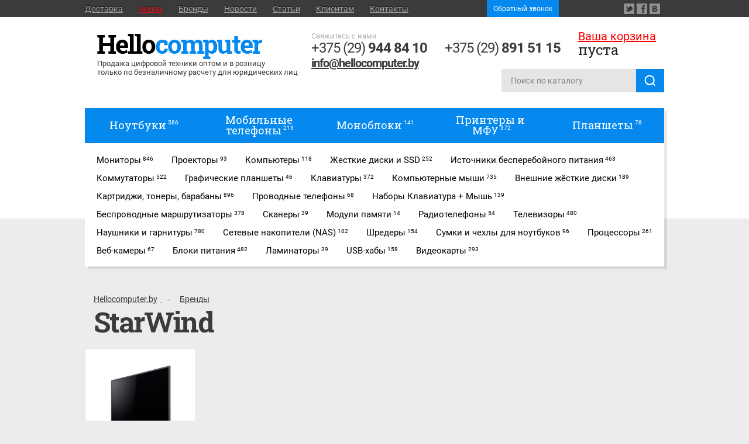

--- FILE ---
content_type: text/html; charset=UTF-8
request_url: https://hellocomputer.by/brands/starwind
body_size: 6870
content:
<!DOCTYPE html><html lang="ru"><head> <link rel="preconnect" href="//mc.yandex.ru"> <link rel="dns-prefetch" href="//mc.yandex.ru"> <link rel="preconnect" href="//yastatic.net"> <link rel="dns-prefetch" href="//yastatic.net"> <link rel="preconnect" href="//fonts.googleapis.com/"> <link rel="dns-prefetch" href="//fonts.googleapis.com/"> <link rel="preconnect" href="//fonts.gstatic.com/"> <link rel="dns-prefetch" href="//fonts.gstatic.com/"> <link rel="preconnect" href="//www.google.com"> <link rel="dns-prefetch" href="//www.google.com"> <link rel="preconnect" href="//www.google-analytics.com"> <link rel="dns-prefetch" href="//www.google-analytics.com"> <link rel="preconnect" href="//www.googletagmanager.com"> <link rel="dns-prefetch" href="//www.googletagmanager.com"> <link rel="preconnect" href="//connect.facebook.net"> <link rel="dns-prefetch" href="//connect.facebook.net"> <link rel="preconnect" href="//www.googletagmanager.com"> <link rel="dns-prefetch" href="//www.googletagmanager.com"> <link rel="preconnect" href="//www.gstatic.com"> <link rel="dns-prefetch" href="//www.gstatic.com"> <link rel="preload" href="https://fonts.gstatic.com/s/roboto/v18/B85vmdvDILX92ray16e-1g.ttf" as="font" crossorigin="anonymous"> <link rel="preload" href="https://fonts.gstatic.com/s/roboto/v18/isZ-wbCXNKAbnjo6_TwHTqCWcynf_cDxXwCLxiixG1c.ttf" as="font" crossorigin="anonymous"> <link rel="preload" href="https://fonts.gstatic.com/s/roboto/v18/oHi30kwQWvpCWqAhzHcCSKCWcynf_cDxXwCLxiixG1c.ttf" as="font" crossorigin="anonymous"> <link rel="preload" href="https://fonts.gstatic.com/s/robotoslab/v13/BngMUXZYTXPIvIBgJJSb6ufN5qWr4xCC.woff2" as="font" crossorigin="anonymous"> <link rel="preload" href="https://fonts.gstatic.com/s/robotoslab/v13/BngMUXZYTXPIvIBgJJSb6ufJ5qWr4xCCQ_k.woff2" as="font" crossorigin="anonymous"> <link href="https://hellocomputer.by/design/hellocomp/js/bootstrap/css/bootstrap.min.css" rel="preload" as="style" onload="this.onload=null;this.rel='stylesheet'" /> <link href="https://hellocomputer.by/design/hellocomp/css/stl.min.css?v=4.2" rel="preload" as="style" onload="this.onload=null;this.rel='stylesheet'" /> <base href="https://hellocomputer.by/"/> <title>       Техника StarWind  оптом по безналу в РБ      </title> <meta http-equiv="Content-Type" content="text/html; charset=UTF-8"/> <meta name="description" content="Предлагаем купить StarWind оптом в Минске. Безналичный расчет, доступные цены, гарантия от производителя. Доставим в любой регион РБ!"/> <meta name="viewport" content="initial-scale=1.0, width=device-width"> <meta name="cmsmagazine" content="468f70ab91e70c908dc7b4a7dee94232"/> <meta name="it-rating" content="it-rat-c1a5de279a1e954ecc24af76ceb0188e"/> <!--[if lt IE 9]> <script src="https://html5shim.googlecode.com/svn/trunk/html5.js"></script><![endif]--> <link href='https://fonts.googleapis.com/css?family=Roboto+Slab:400,700,900&amp;subset=latin,cyrillic&display=swap' rel='stylesheet' type='text/css'> <link href="https://hellocomputer.by/design/hellocomp/js/bootstrap/css/bootstrap.min.css" rel="stylesheet" type="text/css"/> <link href="https://hellocomputer.by/design/hellocomp/css/stl.min.css?v=4.2" rel="stylesheet" type="text/css"/> <script src="https://hellocomputer.by/design/hellocomp/js/jquery-1.9.1.min.js"></script> <script defer src="https://hellocomputer.by/design/hellocomp/js/jquery-migrate-1.1.0.min.js"></script> <script defer src="https://hellocomputer.by/design/hellocomp/js/menuInit.js"></script> <script defer src="https://hellocomputer.by/design/hellocomp/js/jquery.placeholder.min.js"></script> <script defer src="https://hellocomputer.by/design/hellocomp/js/jquery.selectbox-0.6.1.js"></script> <script defer src="https://hellocomputer.by/design/hellocomp/js/jquery.cycle.all.min.js"></script> <script defer src="https://hellocomputer.by/design/hellocomp/js/jquery.matchHeight-min.js"></script> <script defer src="https://hellocomputer.by/design/hellocomp/js/bootstrap/js/bootstrap.min.js"></script> <script defer src="https://hellocomputer.by/design/hellocomp/js/menu-mobile.js"></script> <link href="https://hellocomputer.by/design/hellocomp/images/favicon.svg" rel="icon" type="image/svg+xml"/> <link href="https://hellocomputer.by/design/hellocomp/images/favicon.svg" rel="shortcut icon" type="image/svg+xml"/> <script defer src="https://hellocomputer.by/js/fancybox/jquery.fancybox-1.3.4.pack.js"></script> <script defer src="https://hellocomputer.by/js/jquery.nivo.slider.pack.js"></script> <script defer src="https://hellocomputer.by/design/hellocomp/js/responsiveslides.min.js"></script> <script defer src="https://hellocomputer.by/js/ctrlnavigate.js"></script> <script defer src="https://hellocomputer.by/design/hellocomp/js/jquery-ui.min.js"></script> <script defer src="https://hellocomputer.by/design/hellocomp/js/ajax_cart.js"></script> <script defer src="https://hellocomputer.by/js/baloon/js/baloon.js"></script> <script defer src="https://hellocomputer.by/js/autocomplete/jquery.autocomplete-min.js"></script> <script defer src="https://hellocomputer.by/design/hellocomp/js/head.js"></script>   <link rel="canonical" href="https://hellocomputer.by/brands/starwind">  <script defer src="https://hellocomputer.by/design/hellocomp/js/noty.min.js"></script> <script defer src="https://hellocomputer.by/design/hellocomp/js/inputmask.binding.min.js"></script> <script defer src="https://hellocomputer.by/design/hellocomp/js/jquery.inputmask.bundle.min.js"></script> <script defer src="https://hellocomputer.by/design/hellocomp/js/tippy.all.min.js"></script> <script defer src="https://hellocomputer.by/design/hellocomp/js/jquery.lazy.min.js"></script> <script defer src="https://hellocomputer.by/design/hellocomp/js/scripts.js?ver=4.1"></script> <link href="https://hellocomputer.by/design/hellocomp/css/jquery.selectbox.css" rel="stylesheet" type="text/css" media="print" onload="if(media!='all')media='all'"> <noscript> <link rel="stylesheet" href="https://hellocomputer.by/design/hellocomp/css/jquery.selectbox.css"> </noscript> <link rel="stylesheet" href="https://hellocomputer.by/js/fancybox/jquery.fancybox-1.3.4.css" type="text/css" media="print" onload="if(media!='all')media='all'"> <noscript> <link rel="stylesheet" href="https://hellocomputer.by/js/fancybox/jquery.fancybox-1.3.4.css"> </noscript> <link href="https://hellocomputer.by/design/hellocomp/css/nivo-slider.css" rel="stylesheet" type="text/css" media="print" onload="if(media!='all')media='all'"> <noscript> <link rel="stylesheet" href="https://hellocomputer.by/design/hellocomp/css/nivo-slider.css"> </noscript> <link href="https://hellocomputer.by/js/baloon/css/baloon.css" rel="stylesheet" type="text/css" media="print" onload="if(media!='all')media='all'"> <noscript> <link rel="stylesheet" href="https://hellocomputer.by/js/baloon/css/baloon.css"> </noscript> <link rel="stylesheet" href="https://hellocomputer.by/design/hellocomp/css/noty.min.css" integrity="sha256-UwFYLACJnPNnMWJaV+oFJ/CGXAw2eisYe8vAYcdV+gE=" crossorigin="anonymous" media="print" onload="if(media!='all')media='all'"> <noscript> <link rel="stylesheet" href="https://hellocomputer.by/design/hellocomp/css/noty.min.css"> </noscript></head><body class="main"><div class="page"> <div class="fixed-head"> <div class="wrapper">  <a href="/" class="logo">  <img src="https://hellocomputer.by/design/hellocomp/images/logo.gif" alt="hellocomputer.by"> <span class="logo-text">Продажа цифровой техники оптом и в розницу <br> только по безналичному расчету для юридических лиц </span>  </a>  <div class="phone" itemscope itemtype="http://schema.org/Organization"> <meta itemprop="name" content="Частное торговое унитарное предприятие «СВКомп плюс»"> <meta itemprop="image" content="/design/hellocomp/images/logo.gif"> <meta itemprop="address" content="220123 г. Минск, ул. В. Хоружей, 19 к. 4"> <span>Cвяжитесь с нами</span> <div class="phone-column"> <a style="text-decoration: none" href="tel:+375299448410" itemprop="telephone">+375 (29) <strong>944 84 10</strong></a> <a class=" telephone-email" href="mailto:info@hellocomputer.by" itemprop="email">info@hellocomputer.by</a> </div> <div class="phone-column"> <a style="text-decoration: none" href="tel:+375298915115" itemprop="telephone">+375 (29) <strong>891 51 15</strong></a> <div class="social-link"> <a class="viber-phone" href="viber://chat?number=375298915115"></a> <a class="telegram-phone" href="https://t.me/+375298915115"></a> </div> </div> </div> <div class="basket"> <span><a class="gotocart" href="/cart" title="Корзина" rel="nofollow">Ваша корзина</a></span> <div id="cart_informer"><div class="clear">пуста</div> </div> </div> <div class="cl"></div> <div class="mobile-block"> <span>Каталог</span> <div id="nav-icon4"> <span></span> <span></span> <span></span> </div> </div> <div id="search" class="search search-box"> <form action="catalog"> <input id="s" class="field" type="text" name="keyword" value="" placeholder="Поиск по каталогу"/> <input id="searchsubmit" name="seachbutton" type="submit" alt="Искать" value=""> </form> </div> </div> </div> <header class="head"> <div class="top"> <div class="wrapper header-menu"> <div class="button-menu-mobile burger-container"> <div id="burger"> <div class="bar topBar"></div> <div class="bar btmBar"></div> </div> </div> <ul class="top-links">         <li >  <a data-page="19" href="dostavka">Доставка</a>  </li>    <li >  <a data-page="29" href="discounts">Акции</a>  </li>    <li >  <a data-page="28" href="brands">Бренды</a>  </li>      <li >  <a data-page="24" href="news">Новости</a>  </li>      <li >  <a data-page="26" href="blog">Статьи</a>  </li>    <li> <span data-page="32" class="menu__clients">Клиентам</span> <ul class="sub-links">                        <li >  <a data-page="3" href="about">О компании</a>  </li>    <li >  <a data-page="22" href="informatsiya-dlya-potrebitelya">Информация для потребителей</a>  </li>    <li >  <a data-page="25" href="partnery">Партнеры</a>  </li>    <li >  <a data-page="30" href="sertifikaty">Сертификаты</a>  </li>    <li >  <a data-page="34" href="voprosy-i-otvety">Вопросы и ответы</a>  </li>      <li >  <a data-page="35" href="lizing">Лизинг</a>  </li>    </ul> </li>              <li >  <a data-page="6" href="contact">Контакты</a>  </li>      </ul> <div class="middle-block"> <button type="button" class="header-menu__btn btn btn-primary btn-sm" data-toggle="modal" data-target="#callback">Обратный звонок </button> </div> <div class="social"> <a rel="nofollow" target="blank" href="https://twitter.com/_hellocomputer" class="s-tw"></a> <a rel="nofollow" target="blank" href="https://www.facebook.com/hellocomputer.by" class="s-fb"></a> <a rel="nofollow" target="blank" href="https://vk.com/hellocomputer" class="s-vk"></a> </div> </div> </div> <div class="wrapper clearFix logo-header-box"> <ul id="top-menu" class="menu clearFix">      <li><a  href="catalog/noutbuki" data-category="114"><span class="link-text">Ноутбуки<span>586</span></span></a></li>    <li><a  href="catalog/mobilnye-telefony" data-category="120"><span class="link-text">Мобильные телефоны<span>213</span></span></a></li>    <li><a  href="catalog/monobloki" data-category="113"><span class="link-text">Моноблоки<span>141</span></span></a></li>    <li><a  href="catalog/printery-i-mfu" data-category="118"><span class="link-text">Принтеры и МФУ<span>372</span></span></a></li>    <li><a  href="catalog/planshety" data-category="115"><span class="link-text">Планшеты<span>78</span></span></a></li>    <li class="next-block"><a  href="catalog/monitory" data-category="112"><span class="link-text">Мониторы<span>846</span></span></a></li>    <li class="next-block"><a  href="catalog/proektory" data-category="129"><span class="link-text">Проекторы<span>93</span></span></a></li>    <li class="next-block"><a  href="catalog/kompyutery" data-category="130"><span class="link-text">Компьютеры<span>118</span></span></a></li>      <li class="next-block"><a  href="catalog/zhestkie-diski-i-ssd" data-category="132"><span class="link-text">Жесткие диски и SSD<span>252</span></span></a></li>    <li class="next-block"><a  href="catalog/istochniki-besperebojnogo-pitaniya" data-category="133"><span class="link-text">Источники бесперебойного питания<span>463</span></span></a></li>    <li class="next-block"><a  href="catalog/kommutatory" data-category="134"><span class="link-text">Коммутаторы<span>522</span></span></a></li>      <li class="next-block"><a  href="catalog/graficheskie-planshety" data-category="136"><span class="link-text">Графические планшеты<span>46</span></span></a></li>    <li class="next-block"><a  href="catalog/klaviatury" data-category="139"><span class="link-text">Клавиатуры<span>372</span></span></a></li>    <li class="next-block"><a  href="catalog/kompyuternye-myshi" data-category="140"><span class="link-text">Компьютерные мыши<span>735</span></span></a></li>        <li class="next-block"><a  href="catalog/vneshnie-zhestkie-diski" data-category="143"><span class="link-text">Внешние жёсткие диски<span>189</span></span></a></li>    <li class="next-block"><a  href="catalog/kartridzhi-tonery-barabany" data-category="144"><span class="link-text">Картриджи, тонеры, барабаны<span>896</span></span></a></li>      <li class="next-block"><a  href="catalog/provodnye-telefony" data-category="146"><span class="link-text">Проводные телефоны<span>68</span></span></a></li>      <li class="next-block"><a  href="catalog/nabory-klaviatura-mysh" data-category="148"><span class="link-text">Наборы Клавиатура + Мышь<span>139</span></span></a></li>    <li class="next-block"><a  href="catalog/besprovodnye-marshrutizatory" data-category="150"><span class="link-text">Беспроводные маршрутизаторы<span>378</span></span></a></li>        <li class="next-block"><a  href="catalog/skanery" data-category="153"><span class="link-text">Сканеры<span>39</span></span></a></li>            <li class="next-block"><a  href="catalog/moduli-pamyati" data-category="158"><span class="link-text">Модули памяти<span>14</span></span></a></li>    <li class="next-block"><a  href="catalog/radiotelefony" data-category="159"><span class="link-text">Радиотелефоны<span>54</span></span></a></li>    <li class="next-block"><a  href="catalog/televizory" data-category="160"><span class="link-text">Телевизоры<span>480</span></span></a></li>    <li class="next-block"><a  href="catalog/naushniki-i-garnitury" data-category="161"><span class="link-text">Наушники и гарнитуры<span>780</span></span></a></li>                <li class="next-block"><a  href="catalog/setevye-nakopiteli-nas" data-category="168"><span class="link-text">Сетевые накопители (NAS)<span>102</span></span></a></li>    <li class="next-block"><a  href="catalog/shredery" data-category="169"><span class="link-text">Шредеры<span>154</span></span></a></li>                            <li class="next-block"><a  href="catalog/sumki-i-chehly-dlya-noutbukov" data-category="182"><span class="link-text">Сумки и чехлы для ноутбуков<span>96</span></span></a></li>          <li class="next-block"><a  href="catalog/processory" data-category="186"><span class="link-text">Процессоры<span>261</span></span></a></li>          <li class="next-block"><a  href="catalog/veb-kamery" data-category="190"><span class="link-text">Веб-камеры<span>67</span></span></a></li>        <li class="next-block"><a  href="catalog/bloki-pitaniya" data-category="193"><span class="link-text">Блоки питания<span>482</span></span></a></li>                  <li class="next-block"><a  href="catalog/laminatory" data-category="202"><span class="link-text">Ламинаторы<span>39</span></span></a></li>        <li class="next-block"><a  href="catalog/usb-haby" data-category="205"><span class="link-text">USB-хабы<span>158</span></span></a></li>                                <li class="next-block"><a  href="catalog/videokarty" data-category="221"><span class="link-text">Видеокарты<span>293</span></span></a></li>                                                                        </ul> </div> </header> <section class="center page wrapper clearFix"><div id="path" class="nav" itemscope itemtype="http://schema.org/BreadcrumbList"> <span itemprop="itemListElement" itemscope itemtype="http://schema.org/ListItem"> <a itemprop="item" href="/"> <span itemprop="name">Hellocomputer.by</span> </a> <meta itemprop="position" content="1" /> </span> → <span itemprop="itemListElement" itemscope itemtype="http://schema.org/ListItem"> <a itemprop="item" href="brands"> <span itemprop="name">Бренды</span> </a> <meta itemprop="position" content="2" /> </span></div>    <h1> StarWind</h1>  <ul id="list_brands" class="row row--min-gutter">   <li class="row-flex"> <a href="/catalog/televizory/starwind" class="row-flex__wrap"> <div class='image'>  <img src="files/categories/televizory.png" alt="Телевизоры">  </div> <div class="h3">Телевизоры</div> </a> </li>  </ul><div class="wrapper clearFix news-full-container content-box"> </div> <div class="h3">Другие производители</div> <ul id="list_brands" class="row row--min-gutter">  <li class="row-flex"> <a href="brands/econ" class="row-flex__wrap"> <div class='image'>  </div> <div class="h3">ECON</div> </a> </li>  <li class="row-flex"> <a href="brands/evolution" class="row-flex__wrap"> <div class='image'>  </div> <div class="h3">Evolution</div> </a> </li>  <li class="row-flex"> <a href="brands/haier" class="row-flex__wrap"> <div class='image'>  </div> <div class="h3">HAIER</div> </a> </li>  <li class="row-flex"> <a href="brands/kivi" class="row-flex__wrap"> <div class='image'>  </div> <div class="h3">Kivi</div> </a> </li>  <li class="row-flex"> <a href="brands/roome" class="row-flex__wrap"> <div class='image'>  </div> <div class="h3">Roome</div> </a> </li>  </ul></section> <div class="categories"><div class="categories__wrap"><div class="wrapper"> <ul class="footer-caregories clearFix">  <li class="footer-caregories_item col-md-3 col-sm-3 col-xs-6">   <div class="cat-name">Ноутбуки, компьютеры, телевизоры:</div> <ul class="second">  <li> <a href="/catalog/noutbuki">Ноутбуки</a> </li>  <li> <a href="/catalog/monobloki">Моноблоки</a> </li>  <li> <a href="/catalog/televizory">Телевизоры</a> </li>  <li> <a href="/catalog/kompyutery">Компьютеры</a> </li>  <li> <a href="/catalog/planshety">Планшеты</a> </li>  <li> <a href="/catalog/graficheskie-planshety">Графические планшеты</a> </li>  </ul>   </li>  <li class="footer-caregories_item col-md-3 col-sm-3 col-xs-6">   <div class="cat-name">Техника для печати:</div> <ul class="second">  <li> <a href="/catalog/printery-i-mfu">Принтеры и МФУ</a> </li>  <li> <a href="/catalog/kartridzhi-tonery-barabany">Картриджи, тонеры, барабаны</a> </li>  </ul>    <div class="cat-name">Офисная техника:</div> <ul class="second">  <li> <a href="/catalog/shredery">Шредеры</a> </li>  </ul>    <div class="cat-name">Телефоны:</div> <ul class="second">  <li> <a href="/catalog/mobilnye-telefony">Мобильные телефоны</a> </li>  <li> <a href="/catalog/provodnye-telefony">Проводные телефоны</a> </li>  <li> <a href="/catalog/radiotelefony">Радиотелефоны</a> </li>  </ul>   </li>  <li class="footer-caregories_item col-md-3 col-sm-3 col-xs-6">   <div class="cat-name">Устройства ввода:</div> <ul class="second">  <li> <a href="/catalog/klaviatury">Клавиатуры</a> </li>  <li> <a href="/catalog/kompyuternye-myshi">Компьютерные мыши</a> </li>  </ul>    <div class="cat-name">Устройства вывода:</div> <ul class="second">  <li> <a href="/catalog/monitory">Мониторы</a> </li>  <li> <a href="/catalog/proektory">Проекторы</a> </li>  </ul>    <div class="cat-name">Периферия и аксессуары:</div> <ul class="second">  <li> <a href="/catalog/naushniki-i-garnitury">Наушники и гарнитуры</a> </li>  <li> <a href="/catalog/sumki-i-chehly-dlya-noutbukov">Сумки и чехлы для ноутбуков</a> </li>  </ul>   </li>  <li class="footer-caregories_item col-md-3 col-sm-3 col-xs-6">   <div class="cat-name">Хранение данных:</div> <ul class="second">  <li> <a href="/catalog/zhestkie-diski-i-ssd">Жесткие диски и SSD</a> </li>  <li> <a href="/catalog/setevye-nakopiteli-nas">Сетевые накопители (NAS)</a> </li>  <li> <a href="/catalog/vneshnie-zhestkie-diski">Внешние жёсткие диски</a> </li>  </ul>    <div class="cat-name">Сетевое оборудование:</div> <ul class="second">  <li> <a href="/catalog/kommutatory">Коммутаторы</a> </li>  </ul>    <div class="cat-name">Электропитание:</div> <ul class="second">  <li> <a href="/catalog/istochniki-besperebojnogo-pitaniya">Источники бесперебойного питания</a> </li>  </ul>   </li>  </ul></div></div></div> </div><footer class="footer"> <div class="wrapper footer__wrapper"> <div class="logo footer__logo"> <img class="footer__logo-image" src="https://hellocomputer.by/design/hellocomp/images/logo-sm.gif" alt="logo"> <span class="made footer__logo-title">Продажа цифровой техники оптом по безналичному расчету</span> <div class="made footer__logo-description"> <span>ЧТУП "СВКомп Плюс"</span> <span>В торговом реестре с 12 мая 2014г.</span> <span>Регистрация №191230739 , 25.09.2009, Мингорисполком</span> </div> </div> <div class="footer__right"> <div class="phone footer__phone" itemscope itemtype="http://schema.org/Organization"> <a href="tel:375299448410" itemprop="telephone">+375 (29) <strong>944 84 10</strong></a> <a href="tel:375298915115" itemprop="telephone">+375 (29) <strong>891 51 15</strong></a> </div> <div class="social footer__social"> <a rel="nofollow" target="blank" href="https://twitter.com/_hellocomputer" class="s-tw"></a> <a rel="nofollow" target="blank" href="https://www.facebook.com/hellocomputer.by" class="s-fb"></a> <a rel="nofollow" target="blank" href="https://vk.com/hellocomputer" class="s-vk"></a> </div> <div class="footer__promotion"> <span class="made ">Создание и продвижение сайта - <a target="_blank" rel="nofollow" href="https://clickmedia.by/">Clickmedia.by</a></span> </div> <div class="footer__copy copy"> Все права защищены &copy;2014-2026 </div> </div> </div></footer><script defer src="https://hellocomputer.by/design/hellocomp/js/analytics.js"></script> <script>
        document.addEventListener('DOMContentLoaded', () => {
            setTimeout(initMetrika, 3500);
            setTimeout(initGA, 3500);
            setTimeout(initJivochat, 3500);
        });

        document.addEventListener('scroll', initMetrikaOnEvent);
        document.addEventListener('mousemove', initMetrikaOnEvent);
        document.addEventListener('touchstart', initMetrikaOnEvent);

        document.addEventListener('scroll', initGAOnEvent);
        document.addEventListener('mousemove', initGAOnEvent);
        document.addEventListener('touchstart', initGAOnEvent);

        document.addEventListener('scroll', initJivochatOnEvent);
        document.addEventListener('mousemove', initJivochatOnEvent);
        document.addEventListener('touchstart', initJivochatOnEvent);

        function initMetrikaOnEvent (event) {
            initMetrika();
            event.currentTarget.removeEventListener(event.type, initMetrikaOnEvent); // remove the event listener that got triggered
        }

        function initGAOnEvent (event) {
            initGA();
            event.currentTarget.removeEventListener(event.type, initGAOnEvent); // remove the event listener that got triggered
        }

        function initJivochatOnEvent (event) {
            initJivochat();
            event.currentTarget.removeEventListener(event.type, initJivochatOnEvent); // remove the event listener that got triggered
        }

        function initMetrika() {
            if (window.metrikaDidInit) {
                return false;
            }
            window.metrikaDidInit = true; // flag to ensure script does not get added to DOM more than once.

            (function(m,e,t,r,i,k,a){m[i]=m[i]||function(){(m[i].a=m[i].a||[]).push(arguments)};
                m[i].l=1*new Date();k=e.createElement(t),a=e.getElementsByTagName(t)[0],k.async=1,k.src=r,a.parentNode.insertBefore(k,a)})
            (window, document, "script", "https://mc.yandex.ru/metrika/tag.js", "ym");

            ym(23110324, "init", {
                clickmap:true,
                trackLinks:true,
                accurateTrackBounce:true,
                webvisor:true
            });
        }

        function initGA() {
            if (window.gaDidInit) {
                return false;
            }
            window.gaDidInit = true; // flag to ensure script does not get added to DOM more than once.

            (function(i,s,o,g,r,a,m){i['GoogleAnalyticsObject']=r;i[r]=i[r]||function(){
                (i[r].q=i[r].q||[]).push(arguments)},i[r].l=1*new Date();a=s.createElement(o),
                m=s.getElementsByTagName(o)[0];a.async=1;a.src=g;m.parentNode.insertBefore(a,m)
            })(window,document,'script','https://www.google-analytics.com/analytics.js','ga');

            ga('create', 'UA-26332379-30', 'hellocomputer.by');
            ga('send', 'pageview');
        }

        function initJivochat() {
            if (window.jivochatDidInit) {
                return false;
            }
            window.jivochatDidInit = true; // flag to ensure script does not get added to DOM more than once.

            function e(){var e=document.createElement("script");e.type="text/javascript",e.async=!0,e.src="//code.jivosite.com/script/widget/"+t;var a=document.getElementsByTagName("script")[0];a.parentNode.insertBefore(e,a)}var t="cUX5duvSOa",a=document,n=window;"complete"==a.readyState?e():n.attachEvent?n.attachEvent("onload",e):n.addEventListener("load",e,!1);
        }
    </script> <div id="callback" class="modal fade" role="dialog"> <div class="modal-dialog"> <div class="modal-content"> <div class="modal-header"> <button type="button" class="close" data-dismiss="modal">&times;</button> <p class="h4 modal-title">Обратная связь</p> </div> <div class="alert alert-success hidden" role="alert" id="successMessage"> <strong>Выше сообщение успешно отправлено. Мы свяжемся с вами в ближайшее время.</strong> </div> <form action="/" method="post" id="contactForm"> <div class="modal-body"> <div id="error" class="col-sm-12" style="color: #ff0000; margin-top: 5px; margin-bottom: 5px;"></div> <div class="form-group has-feedback"> <label for="feedbackName">Имя:*</label> <input required class="form-control" type="text" name="feedbackName" id="feedbackName"> <span class="glyphicon form-control-feedback"></span> </div> <div class="form-group has-feedback"> <label for="feedbackPhone">Телефон:*</label> <input pattern="[\+]\d{3}\s\(\d{2}\)\s\d{3}-\d{2}-\d{2}" minlength="19" maxlength="19" required class="form-control" type="text" name="feedbackPhone" id="feedbackPhone"> <span class="glyphicon form-control-feedback"></span> </div> <label for="feedbackMessage">Сообщение:*</label> <textarea required class="form-control" name="feedbackMessage" id="feedbackMessage" rows="3" minlength="20" maxlength="500"></textarea> <div id="recaptcha" class="g-recaptcha" data-sitekey="6LfM2j0UAAAAAK3DqOEKO_07CrLjUyVzqG3q6U3M"></div> </div> </form> <div class="modal-footer"> <input type="button" name="submit" class="btn btn-success" value="Отправить"> </div> </div> </div> </div> <script defer src="https://hellocomputer.by/design/hellocomp/js/feedback.min.js?v=2"></script></body></html><!--
memory peak usage: 5529936 bytes
page generation time: 0.11313199996948 seconds
-->